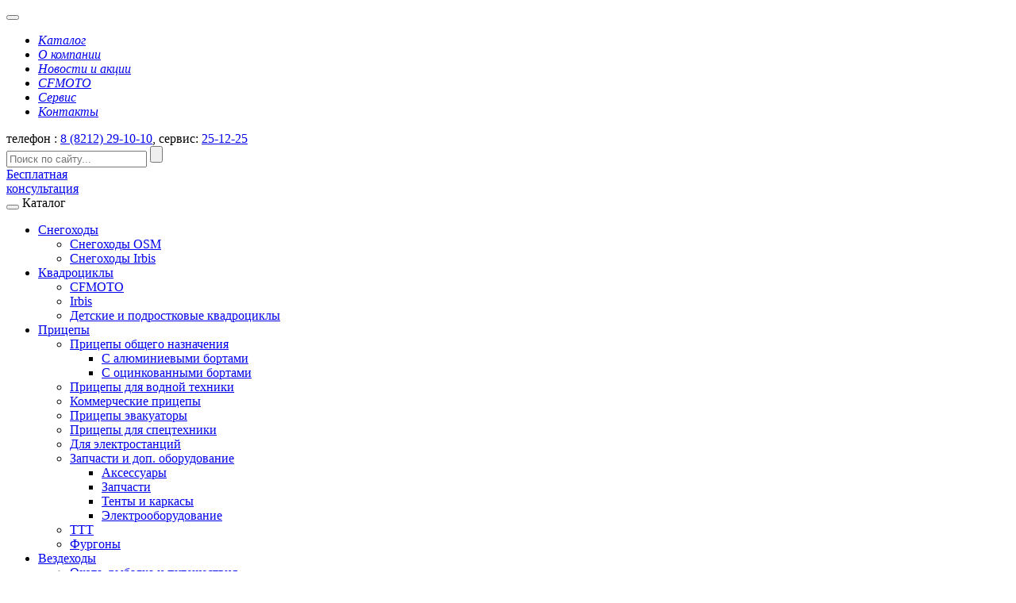

--- FILE ---
content_type: text/html; charset=utf-8
request_url: https://motosalonbars.ru/novosti/zakrytie-snegokhodnogo-sezona-2020-21/
body_size: 9816
content:
<!DOCTYPE html>
<html lang="ru">
<head>
	<!-- Google Tag Manager -->
	<script>(function(w,d,s,l,i){w[l]=w[l]||[];w[l].push({'gtm.start':
	new Date().getTime(),event:'gtm.js'});var f=d.getElementsByTagName(s)[0],
	j=d.createElement(s),dl=l!='dataLayer'?'&l='+l:'';j.async=true;j.src=
	'https://www.googletagmanager.com/gtm.js?id='+i+dl;f.parentNode.insertBefore(j,f);
	})(window,document,'script','dataLayer','GTM-NGLDRHK');</script>
	<!-- End Google Tag Manager -->
    <meta charset="utf-8">
    <meta name="viewport" content="width=device-width, initial-scale=1">
    <title>Закрытие снегоходного сезона 2020/21</title>
	   
	<meta http-equiv="Content-Type" content="text/html; charset=UTF-8" />
<style type="text/css">.bx-composite-btn {background: url(/bitrix/images/main/composite/sprite-1x.png) no-repeat right 0 #e94524;border-radius: 15px;color: #fff !important;display: inline-block;line-height: 30px;font-family: "Helvetica Neue", Helvetica, Arial, sans-serif !important;font-size: 12px !important;font-weight: bold !important;height: 31px !important;padding: 0 42px 0 17px !important;vertical-align: middle !important;text-decoration: none !important;}@media screen   and (min-device-width: 1200px)   and (max-device-width: 1600px)   and (-webkit-min-device-pixel-ratio: 2)  and (min-resolution: 192dpi) {.bx-composite-btn {background-image: url(/bitrix/images/main/composite/sprite-2x.png);background-size: 42px 124px;}}.bx-composite-btn-fixed {position: absolute;top: -45px;right: 15px;z-index: 10;}.bx-btn-white {background-position: right 0;color: #fff !important;}.bx-btn-black {background-position: right -31px;color: #000 !important;}.bx-btn-red {background-position: right -62px;color: #555 !important;}.bx-btn-grey {background-position: right -93px;color: #657b89 !important;}.bx-btn-border {border: 1px solid #d4d4d4;height: 29px !important;line-height: 29px !important;}.bx-composite-loading {display: block;width: 40px;height: 40px;background: url(/bitrix/images/main/composite/loading.gif);}</style>
<script type="text/javascript" data-skip-moving="true">(function(w, d) {var v = w.frameCacheVars = {'CACHE_MODE':'HTMLCACHE','banner':{'url':'http://www.1c-bitrix.ru/composite/','text':'Быстро с 1С-Битрикс','bgcolor':'#E94524','style':'white'},'storageBlocks':[],'dynamicBlocks':{'LkGdQn':'cd48df4e926e','XEVOpk':'d883789de12d'},'AUTO_UPDATE':true,'AUTO_UPDATE_TTL':'86400','version':'2'};var inv = false;if (v.AUTO_UPDATE === false){if (v.AUTO_UPDATE_TTL && v.AUTO_UPDATE_TTL > 0){var lm = Date.parse(d.lastModified);if (!isNaN(lm)){var td = new Date().getTime();if ((lm + v.AUTO_UPDATE_TTL * 1000) >= td){w.frameRequestStart = false;w.preventAutoUpdate = true;return;}inv = true;}}else{w.frameRequestStart = false;w.preventAutoUpdate = true;return;}}var r = w.XMLHttpRequest ? new XMLHttpRequest() : (w.ActiveXObject ? new w.ActiveXObject("Microsoft.XMLHTTP") : null);if (!r) { return; }w.frameRequestStart = true;var m = v.CACHE_MODE; var l = w.location; var x = new Date().getTime();var q = "?bxrand=" + x + (l.search.length > 0 ? "&" + l.search.substring(1) : "");var u = l.protocol + "//" + l.host + l.pathname + q;r.open("GET", u, true);r.setRequestHeader("BX-ACTION-TYPE", "get_dynamic");r.setRequestHeader("X-Bitrix-Composite", "get_dynamic");r.setRequestHeader("BX-CACHE-MODE", m);r.setRequestHeader("BX-CACHE-BLOCKS", v.dynamicBlocks ? JSON.stringify(v.dynamicBlocks) : "");if (inv){r.setRequestHeader("BX-INVALIDATE-CACHE", "Y");}try { r.setRequestHeader("BX-REF", d.referrer || "");} catch(e) {}if (m === "APPCACHE"){r.setRequestHeader("BX-APPCACHE-PARAMS", JSON.stringify(v.PARAMS));r.setRequestHeader("BX-APPCACHE-URL", v.PAGE_URL ? v.PAGE_URL : "");}r.onreadystatechange = function() {if (r.readyState != 4) { return; }var a = r.getResponseHeader("BX-RAND");var b = w.BX && w.BX.frameCache ? w.BX.frameCache : false;if (a != x || !((r.status >= 200 && r.status < 300) || r.status === 304 || r.status === 1223 || r.status === 0)){var f = {error:true, reason:a!=x?"bad_rand":"bad_status", url:u, xhr:r, status:r.status};if (w.BX && w.BX.ready && b){BX.ready(function() {setTimeout(function(){BX.onCustomEvent("onFrameDataRequestFail", [f]);}, 0);});}w.frameRequestFail = f;return;}if (b){b.onFrameDataReceived(r.responseText);if (!w.frameUpdateInvoked){b.update(false);}w.frameUpdateInvoked = true;}else{w.frameDataString = r.responseText;}};r.send();var p = w.performance;if (p && p.addEventListener && p.getEntries && p.setResourceTimingBufferSize){var e = 'resourcetimingbufferfull';var h = function() {if (w.BX && w.BX.frameCache && w.BX.frameCache.frameDataInserted){p.removeEventListener(e, h);}else {p.setResourceTimingBufferSize(p.getEntries().length + 50);}};p.addEventListener(e, h);}})(window, document);</script>


<link href="https://fonts.googleapis.com/css?family=Roboto|Roboto+Condensed" type="text/css"  rel="stylesheet" />
<link href="/local/templates/snowbars/styles/adaptive.css?149250052213611" type="text/css"  data-template-style="true"  rel="stylesheet" />
<link href="/local/templates/snowbars/styles/template_styles.css?17102514145441" type="text/css"  data-template-style="true"  rel="stylesheet" />
<link href="/local/templates/snowbars/styles/styles_new.css?171025181780947" type="text/css"  data-template-style="true"  rel="stylesheet" />
<link href="/local/templates/snowbars/styles/fancybox/jquery.fancybox.css?14925005224895" type="text/css"  data-template-style="true"  rel="stylesheet" />
<link href="/local/templates/snowbars/styles/fancybox/helpers/jquery.fancybox-buttons.css?14925005222480" type="text/css"  data-template-style="true"  rel="stylesheet" />
<link href="/local/templates/snowbars/styles/jcarousel/jcarousel.responsive.css?14925005223376" type="text/css"  data-template-style="true"  rel="stylesheet" />
<link href="/local/templates/snowbars/components/bitrix/menu/main_menu/style.css?1492500522581" type="text/css"  data-template-style="true"  rel="stylesheet" />
<link href="/local/templates/snowbars/components/bitrix/catalog.section.list/left_menu/style.css?14925005227305" type="text/css"  data-template-style="true"  rel="stylesheet" />
<link href="/local/templates/snowbars/components/bitrix/breadcrumb/breadcrumb/style.css?1492500522563" type="text/css"  data-template-style="true"  rel="stylesheet" />
<link href="/local/templates/snowbars/components/bitrix/catalog.section.list/footer_menu/style.css?14925005227305" type="text/css"  data-template-style="true"  rel="stylesheet" />
<link href="/local/templates/snowbars/components/bitrix/menu/footer_menu/style.css?1492500522581" type="text/css"  data-template-style="true"  rel="stylesheet" />
<script type="text/javascript">if(!window.BX)window.BX={};if(!window.BX.message)window.BX.message=function(mess){if(typeof mess==='object'){for(let i in mess) {BX.message[i]=mess[i];} return true;}};</script>
<script type="text/javascript">(window.BX||top.BX).message({'JS_CORE_LOADING':'Загрузка...','JS_CORE_NO_DATA':'- Нет данных -','JS_CORE_WINDOW_CLOSE':'Закрыть','JS_CORE_WINDOW_EXPAND':'Развернуть','JS_CORE_WINDOW_NARROW':'Свернуть в окно','JS_CORE_WINDOW_SAVE':'Сохранить','JS_CORE_WINDOW_CANCEL':'Отменить','JS_CORE_WINDOW_CONTINUE':'Продолжить','JS_CORE_H':'ч','JS_CORE_M':'м','JS_CORE_S':'с','JSADM_AI_HIDE_EXTRA':'Скрыть лишние','JSADM_AI_ALL_NOTIF':'Показать все','JSADM_AUTH_REQ':'Требуется авторизация!','JS_CORE_WINDOW_AUTH':'Войти','JS_CORE_IMAGE_FULL':'Полный размер'});</script>

<script type="text/javascript" src="/bitrix/js/main/core/core.js?1667035479488362"></script>

<script>BX.setJSList(['/bitrix/js/main/core/core_ajax.js','/bitrix/js/main/core/core_promise.js','/bitrix/js/main/polyfill/promise/js/promise.js','/bitrix/js/main/loadext/loadext.js','/bitrix/js/main/loadext/extension.js','/bitrix/js/main/polyfill/promise/js/promise.js','/bitrix/js/main/polyfill/find/js/find.js','/bitrix/js/main/polyfill/includes/js/includes.js','/bitrix/js/main/polyfill/matches/js/matches.js','/bitrix/js/ui/polyfill/closest/js/closest.js','/bitrix/js/main/polyfill/fill/main.polyfill.fill.js','/bitrix/js/main/polyfill/find/js/find.js','/bitrix/js/main/polyfill/matches/js/matches.js','/bitrix/js/main/polyfill/core/dist/polyfill.bundle.js','/bitrix/js/main/core/core.js','/bitrix/js/main/polyfill/intersectionobserver/js/intersectionobserver.js','/bitrix/js/main/lazyload/dist/lazyload.bundle.js','/bitrix/js/main/polyfill/core/dist/polyfill.bundle.js','/bitrix/js/main/parambag/dist/parambag.bundle.js']);
BX.setCSSList(['/bitrix/js/main/lazyload/dist/lazyload.bundle.css','/bitrix/js/main/parambag/dist/parambag.bundle.css']);</script>
<script type="text/javascript">(window.BX||top.BX).message({'LANGUAGE_ID':'ru','FORMAT_DATE':'DD.MM.YYYY','FORMAT_DATETIME':'DD.MM.YYYY HH:MI:SS','COOKIE_PREFIX':'BITRIX_SM','SERVER_TZ_OFFSET':'10800','UTF_MODE':'Y','SITE_ID':'s1','SITE_DIR':'/'});</script>


<script type="text/javascript" src="/bitrix/js/ui/dexie/dist/dexie3.bundle.js?1667035427188902"></script>
<script type="text/javascript" src="/bitrix/js/main/core/core_ls.js?156439472710430"></script>
<script type="text/javascript" src="/bitrix/js/main/core/core_fx.js?156439472616888"></script>
<script type="text/javascript" src="/bitrix/js/main/core/core_frame_cache.js?165648161617069"></script>


<script type="text/javascript" src="/local/templates/snowbars/js/jquery-1.10.2.min.js?149250052293107"></script>
<script type="text/javascript" src="/local/templates/snowbars/js/jquery.transit.min.js?14925005227830"></script>
<script type="text/javascript" src="/local/templates/snowbars/js/jquery.maskedinput.min.js?14925005224274"></script>
<script type="text/javascript" src="/local/templates/snowbars/js/jquery.touchSwipe.min.js?149250052220412"></script>
<script type="text/javascript" src="/local/templates/snowbars/js/rater.js?149250052217987"></script>
<script type="text/javascript" src="/local/templates/snowbars/js/jquery.mousewheel.js?14925005223846"></script>
<script type="text/javascript" src="/local/templates/snowbars/js/jquery.customDialog.js?149250052212889"></script>
<script type="text/javascript" src="/local/templates/snowbars/js/jquery.customSlider.js?161477303613760"></script>
<script type="text/javascript" src="/local/templates/snowbars/js/jquery.forms.js?14925005229196"></script>
<script type="text/javascript" src="/local/templates/snowbars/styles/fancybox/jquery.fancybox.js?149250052248706"></script>
<script type="text/javascript" src="/local/templates/snowbars/styles/fancybox/helpers/jquery.fancybox-buttons.js?14925005223041"></script>
<script type="text/javascript" src="/local/templates/snowbars/js/jquery.jcarousel.min.js?149250052217169"></script>
<script type="text/javascript" src="/local/templates/snowbars/js/jquery.preview.js?1492500522569"></script>
<script type="text/javascript" src="/local/templates/snowbars/js/jquery.submenu.js?1492500522400"></script>
<script type="text/javascript" src="/local/templates/snowbars/js/scripts.js?171197113311787"></script>
<script type="text/javascript">var _ba = _ba || []; _ba.push(["aid", "f2712926475ec73f3cb07ad186a03f52"]); _ba.push(["host", "motosalonbars.ru"]); (function() {var ba = document.createElement("script"); ba.type = "text/javascript"; ba.async = true;ba.src = (document.location.protocol == "https:" ? "https://" : "http://") + "bitrix.info/ba.js";var s = document.getElementsByTagName("script")[0];s.parentNode.insertBefore(ba, s);})();</script>


		<!--[if lte IE 7]><link rel="stylesheet" type="text/css" href="/local/templates/snowbars/styles/ie.css" /><![endif]-->
	<meta name="yandex-verification" content="7a575a6fb1ce9a34" />
	<script type="text/javascript">!function(){var t=document.createElement("script");t.type="text/javascript",t.async=!0,t.src="https://vk.com/js/api/openapi.js?168",t.onload=function(){VK.Retargeting.Init("VK-RTRG-503725-7hL50"),VK.Retargeting.Hit()},document.head.appendChild(t)}();</script><noscript><img src="https://vk.com/rtrg?p=VK-RTRG-503725-7hL50" alt=""/></noscript>
</head>
<body>
<!-- Google Tag Manager (noscript) -->
<noscript><iframe src="https://www.googletagmanager.com/ns.html?id=GTM-NGLDRHK"
height="0" width="0" style="display:none;visibility:hidden"></iframe></noscript>
<!-- End Google Tag Manager (noscript) -->

    <div class="all_page">
	        <div class="mp_fon">
		            <header>
            <div class="fixed">
                <div class="logo"><a href="/" title="Снежный Барс"></a></div>
                <div class="flex flj">
                <div class="row">
                    <div class="col-md-12">
                        <div class="navbar">
                            <div class="navbar-header">
						        <button data-target="#navbar-collapse-1" data-toggle="collapse" class="navbar-toggle" type="button">
							        <span class="sr-only"></span>
							        <span class="icon-bar"></span>
							        <span class="icon-bar"></span>
							        <span class="icon-bar"></span>
						        </button>
                            </div>
                            <div id="navbar-collapse-1" class="collapse">
                                <div class="menu_center">
						            <div id="bxdynamic_LkGdQn_start" style="display:none"></div><ul class="nav_menu flex">

			<li><a title="Каталог" href="/katalog/"><em>Каталог</em></a></li>
		
			<li><a title="О компании" href="/o-kompanii/"><em>О компании</em></a></li>
		
			<li class="active"><a title="Новости и акции" href="/novosti/"><em>Новости и акции</em></a>
				</li>
		
			<li><a title="CFMOTO" href="/cfmoto/"><em>CFMOTO</em></a></li>
		
			<li><a title="Сервис" href="/servis/"><em>Сервис</em></a></li>
		
			<li><a title="Контакты" href="/kontakty/"><em>Контакты</em></a></li>
		

</ul>
<div id="bxdynamic_LkGdQn_end" style="display:none"></div>                                </div>
                            </div>
                        </div>
                    </div>
                </div>
                    <div class="vcard">
                            <span class="tel">
								телефон : <a href="tel:+78212291010">8 (8212) 29-10-10</a>, сервис: <a href="tel:+78212251225">25-12-25</a>							</span>
                        </div>
                    
<div class="search">
	<form action="/poisk/index.php">
		<input name="q" class="text" type="text" placeholder="Поиск по сайту..." value="">
		<input name="s" class="submit" type="submit" value="">
	</form>
</div>                </div>
                <a class="call_dialog" href="#call_dialog">Бесплатная<br>консультация</a>
            </div>
            </header>
	
 <div class="wrapper">
            <div class="fixed">  
			
				<div class="row">
                    <div class="left_col">
						<div class="left_menu">
							<div class="top">
								<div class="bot">
									<div class="fon">
										<div class="navbar-header">
											<button data-target="#navbar-collapse-2" data-toggle="collapse" class="navbar-toggle" type="button">
												<span class="sr-only"></span>
												<span class="icon-bar"></span>
												<span class="icon-bar"></span>
												<span class="icon-bar"></span>
											</button>
											<span class="name">Каталог</span>
										</div>
										<div id="navbar-collapse-2" class="collapse">
											<ul class="nav_left">
		<li  id="bx_1847241719_1"><span style="display:none">/novosti/zakrytie-snegokhodnogo-sezona-2020-21/<br />/katalog/snegokhody/</span><a href="/katalog/snegokhody/">Снегоходы</a>
		<ul>
		<li  id="bx_1847241719_188"><span style="display:none">/novosti/zakrytie-snegokhodnogo-sezona-2020-21/<br />/katalog/snegokhody/snegokhody-osm/</span><a href="/katalog/snegokhody/snegokhody-osm/">Снегоходы OSM</a></li>
		<li  id="bx_1847241719_50"><span style="display:none">/novosti/zakrytie-snegokhodnogo-sezona-2020-21/<br />/katalog/snegokhody/snegokhody-irbis/</span><a href="/katalog/snegokhody/snegokhody-irbis/">Снегоходы Irbis</a></li>
		</ul>
	</li>
	<li  id="bx_1847241719_3"><span style="display:none">/novosti/zakrytie-snegokhodnogo-sezona-2020-21/<br />/katalog/kvadrotsikly/</span><a href="/katalog/kvadrotsikly/">Квадроциклы</a>
		<ul>
		<li  id="bx_1847241719_16"><span style="display:none">/novosti/zakrytie-snegokhodnogo-sezona-2020-21/<br />/katalog/kvadrotsikly/cf-moto/</span><a href="/katalog/kvadrotsikly/cf-moto/">CFMOTO</a></li>
		<li  id="bx_1847241719_131"><span style="display:none">/novosti/zakrytie-snegokhodnogo-sezona-2020-21/<br />/katalog/kvadrotsikly/irbis3/</span><a href="/katalog/kvadrotsikly/irbis3/">Irbis</a></li>
		<li  id="bx_1847241719_88"><span style="display:none">/novosti/zakrytie-snegokhodnogo-sezona-2020-21/<br />/katalog/kvadrotsikly/detskie-i-podrostkovye-kvadrotsikly/</span><a href="/katalog/kvadrotsikly/detskie-i-podrostkovye-kvadrotsikly/">Детские и подростковые квадроциклы</a></li>
		</ul>
	</li>
	<li  id="bx_1847241719_17"><span style="display:none">/novosti/zakrytie-snegokhodnogo-sezona-2020-21/<br />/katalog/pritsepy/</span><a href="/katalog/pritsepy/">Прицепы</a>
		<ul>
		<li  id="bx_1847241719_18"><span style="display:none">/novosti/zakrytie-snegokhodnogo-sezona-2020-21/<br />/katalog/pritsepy/pritsepy-obshchego-naznacheniya/</span><a href="/katalog/pritsepy/pritsepy-obshchego-naznacheniya/">Прицепы общего назначения</a>
			<ul>
			<li  id="bx_1847241719_187"><span style="display:none">/novosti/zakrytie-snegokhodnogo-sezona-2020-21/<br />/katalog/pritsepy/pritsepy-obshchego-naznacheniya/s-alyuminievymi-bortami/</span><a href="/katalog/pritsepy/pritsepy-obshchego-naznacheniya/s-alyuminievymi-bortami/">С алюминиевыми бортами</a></li>
			<li  id="bx_1847241719_186"><span style="display:none">/novosti/zakrytie-snegokhodnogo-sezona-2020-21/<br />/katalog/pritsepy/pritsepy-obshchego-naznacheniya/s-otsinkovannymi-bortami/</span><a href="/katalog/pritsepy/pritsepy-obshchego-naznacheniya/s-otsinkovannymi-bortami/">С оцинкованными бортами</a></li>
			</ul>
			</li>
		<li  id="bx_1847241719_19"><span style="display:none">/novosti/zakrytie-snegokhodnogo-sezona-2020-21/<br />/katalog/pritsepy/pritsepy-dlya-vodnoy-tekhniki/</span><a href="/katalog/pritsepy/pritsepy-dlya-vodnoy-tekhniki/">Прицепы для водной техники</a></li>
		<li  id="bx_1847241719_51"><span style="display:none">/novosti/zakrytie-snegokhodnogo-sezona-2020-21/<br />/katalog/pritsepy/kommercheskie-pritsepy/</span><a href="/katalog/pritsepy/kommercheskie-pritsepy/">Коммерческие прицепы</a></li>
		<li  id="bx_1847241719_52"><span style="display:none">/novosti/zakrytie-snegokhodnogo-sezona-2020-21/<br />/katalog/pritsepy/pritsepy-evakuatory/</span><a href="/katalog/pritsepy/pritsepy-evakuatory/">Прицепы эвакуаторы</a></li>
		<li  id="bx_1847241719_53"><span style="display:none">/novosti/zakrytie-snegokhodnogo-sezona-2020-21/<br />/katalog/pritsepy/pritsepy-dlya-spetstekhniki/</span><a href="/katalog/pritsepy/pritsepy-dlya-spetstekhniki/">Прицепы для спецтехники</a></li>
		<li  id="bx_1847241719_184"><span style="display:none">/novosti/zakrytie-snegokhodnogo-sezona-2020-21/<br />/katalog/pritsepy/dlya-elektrostantsiy/</span><a href="/katalog/pritsepy/dlya-elektrostantsiy/">Для электростанций</a></li>
		<li  id="bx_1847241719_55"><span style="display:none">/novosti/zakrytie-snegokhodnogo-sezona-2020-21/<br />/katalog/pritsepy/dopolnitelnoe-oborudovanie/</span><a href="/katalog/pritsepy/dopolnitelnoe-oborudovanie/">Запчасти и доп. оборудование</a>
			<ul>
			<li  id="bx_1847241719_110"><span style="display:none">/novosti/zakrytie-snegokhodnogo-sezona-2020-21/<br />/katalog/pritsepy/dopolnitelnoe-oborudovanie/aksessuary/</span><a href="/katalog/pritsepy/dopolnitelnoe-oborudovanie/aksessuary/">Аксессуары</a></li>
			<li  id="bx_1847241719_109"><span style="display:none">/novosti/zakrytie-snegokhodnogo-sezona-2020-21/<br />/katalog/pritsepy/dopolnitelnoe-oborudovanie/zapchasti/</span><a href="/katalog/pritsepy/dopolnitelnoe-oborudovanie/zapchasti/">Запчасти</a></li>
			<li  id="bx_1847241719_108"><span style="display:none">/novosti/zakrytie-snegokhodnogo-sezona-2020-21/<br />/katalog/pritsepy/dopolnitelnoe-oborudovanie/tenty-i-karkasy/</span><a href="/katalog/pritsepy/dopolnitelnoe-oborudovanie/tenty-i-karkasy/">Тенты и каркасы</a></li>
			<li  id="bx_1847241719_107"><span style="display:none">/novosti/zakrytie-snegokhodnogo-sezona-2020-21/<br />/katalog/pritsepy/dopolnitelnoe-oborudovanie/elektrooborudovanie/</span><a href="/katalog/pritsepy/dopolnitelnoe-oborudovanie/elektrooborudovanie/">Электрооборудование</a></li>
			</ul>
			</li>
		<li  id="bx_1847241719_185"><span style="display:none">/novosti/zakrytie-snegokhodnogo-sezona-2020-21/<br />/katalog/pritsepy/ttt/</span><a href="/katalog/pritsepy/ttt/">ТТТ</a></li>
		<li  id="bx_1847241719_97"><span style="display:none">/novosti/zakrytie-snegokhodnogo-sezona-2020-21/<br />/katalog/pritsepy/furgony/</span><a href="/katalog/pritsepy/furgony/">Фургоны</a></li>
		</ul>
	</li>
	<li  id="bx_1847241719_2"><span style="display:none">/novosti/zakrytie-snegokhodnogo-sezona-2020-21/<br />/katalog/vezdekhody/</span><a href="/katalog/vezdekhody/">Вездеходы</a>
		<ul>
		<li  id="bx_1847241719_103"><span style="display:none">/novosti/zakrytie-snegokhodnogo-sezona-2020-21/<br />/katalog/vezdekhody/okhota-rybalka-i-puteshestviya/</span><a href="/katalog/vezdekhody/okhota-rybalka-i-puteshestviya/">Охота, рыбалка и путешествия</a>
			<ul>
			<li  id="bx_1847241719_99"><span style="display:none">/novosti/zakrytie-snegokhodnogo-sezona-2020-21/<br />/katalog/vezdekhody/okhota-rybalka-i-puteshestviya/aurora/</span><a href="/katalog/vezdekhody/okhota-rybalka-i-puteshestviya/aurora/">AURORA</a></li>
			<li  id="bx_1847241719_102"><span style="display:none">/novosti/zakrytie-snegokhodnogo-sezona-2020-21/<br />/katalog/vezdekhody/okhota-rybalka-i-puteshestviya/conquest/</span><a href="/katalog/vezdekhody/okhota-rybalka-i-puteshestviya/conquest/">CONQUEST</a></li>
			<li  id="bx_1847241719_98"><span style="display:none">/novosti/zakrytie-snegokhodnogo-sezona-2020-21/<br />/katalog/vezdekhody/okhota-rybalka-i-puteshestviya/frontier/</span><a href="/katalog/vezdekhody/okhota-rybalka-i-puteshestviya/frontier/">FRONTIER</a></li>
			</ul>
			</li>
		<li  id="bx_1847241719_104"><span style="display:none">/novosti/zakrytie-snegokhodnogo-sezona-2020-21/<br />/katalog/vezdekhody/professionalnoe-ispolzovanie/</span><a href="/katalog/vezdekhody/professionalnoe-ispolzovanie/">Профессиональное использование</a>
			<ul>
			<li  id="bx_1847241719_180"><span style="display:none">/novosti/zakrytie-snegokhodnogo-sezona-2020-21/<br />/katalog/vezdekhody/professionalnoe-ispolzovanie/aurora-pro/</span><a href="/katalog/vezdekhody/professionalnoe-ispolzovanie/aurora-pro/">AURORA PRO</a></li>
			<li  id="bx_1847241719_105"><span style="display:none">/novosti/zakrytie-snegokhodnogo-sezona-2020-21/<br />/katalog/vezdekhody/professionalnoe-ispolzovanie/avenger-pro/</span><a href="/katalog/vezdekhody/professionalnoe-ispolzovanie/avenger-pro/">CONQUEST PRO</a></li>
			</ul>
		</li>
		</ul>
	</li>
	<li  id="bx_1847241719_25"><span style="display:none">/novosti/zakrytie-snegokhodnogo-sezona-2020-21/<br />/katalog/motobuksirovshchiki/</span><a href="/katalog/motobuksirovshchiki/">Мотобуксировщики</a>
		<ul>
		<li  id="bx_1847241719_129"><span style="display:none">/novosti/zakrytie-snegokhodnogo-sezona-2020-21/<br />/katalog/motobuksirovshchiki/irbis/</span><a href="/katalog/motobuksirovshchiki/irbis/">Irbis</a></li>
		<li  id="bx_1847241719_41"><span style="display:none">/novosti/zakrytie-snegokhodnogo-sezona-2020-21/<br />/katalog/motobuksirovshchiki/akvessuary/</span><a href="/katalog/motobuksirovshchiki/akvessuary/">Аксессуары</a></li>
		</ul>
	</li>
	<li  id="bx_1847241719_5"><span style="display:none">/novosti/zakrytie-snegokhodnogo-sezona-2020-21/<br />/katalog/mototekhnika-mototsikly-skutery/</span><a href="/katalog/mototekhnika-mototsikly-skutery/">Мотоциклы</a>
		<ul>
		<li  id="bx_1847241719_128"><span style="display:none">/novosti/zakrytie-snegokhodnogo-sezona-2020-21/<br />/katalog/mototekhnika-mototsikly-skutery/cfmoto/</span><a href="/katalog/mototekhnika-mototsikly-skutery/cfmoto/">CFMOTO</a></li>
		<li  id="bx_1847241719_130"><span style="display:none">/novosti/zakrytie-snegokhodnogo-sezona-2020-21/<br />/katalog/mototekhnika-mototsikly-skutery/irbis2/</span><a href="/katalog/mototekhnika-mototsikly-skutery/irbis2/">Irbis</a></li>
		</ul>
	</li>
	<li  id="bx_1847241719_21"><span style="display:none">/novosti/zakrytie-snegokhodnogo-sezona-2020-21/<br />/katalog/elektrosamokaty/</span><a href="/katalog/elektrosamokaty/">Электросамокаты</a></li>
	<li  id="bx_1847241719_6"><span style="display:none">/novosti/zakrytie-snegokhodnogo-sezona-2020-21/<br />/katalog/velosipedy/</span><a href="/katalog/velosipedy/">Велосипеды</a></li>
	<li  id="bx_1847241719_7"><span style="display:none">/novosti/zakrytie-snegokhodnogo-sezona-2020-21/<br />/katalog/katalog-aksessuarov-brp/</span><a href="/katalog/katalog-aksessuarov-brp/">Каталог аксессуаров BRP</a></li>
	<li  id="bx_1847241719_20"><span style="display:none">/novosti/zakrytie-snegokhodnogo-sezona-2020-21/<br />/katalog/zapasnye-chasti-brp/</span><a href="/katalog/zapasnye-chasti-brp/">Запасные части BRP</a></li>
	<li  id="bx_1847241719_69"><span style="display:none">/novosti/zakrytie-snegokhodnogo-sezona-2020-21/<br />/katalog/ekipirovka/</span><a href="/katalog/ekipirovka/">Экипировка</a>
		<ul>
		<li  id="bx_1847241719_70"><span style="display:none">/novosti/zakrytie-snegokhodnogo-sezona-2020-21/<br />/katalog/ekipirovka/bryuki-i-polukombinezony/</span><a href="/katalog/ekipirovka/bryuki-i-polukombinezony/">Брюки и полукомбинезоны</a></li>
		<li  id="bx_1847241719_71"><span style="display:none">/novosti/zakrytie-snegokhodnogo-sezona-2020-21/<br />/katalog/ekipirovka/gidrokostyumy/</span><a href="/katalog/ekipirovka/gidrokostyumy/">Гидрокостюмы</a></li>
		<li  id="bx_1847241719_72"><span style="display:none">/novosti/zakrytie-snegokhodnogo-sezona-2020-21/<br />/katalog/ekipirovka/zashchita-tela/</span><a href="/katalog/ekipirovka/zashchita-tela/">Защита тела</a></li>
		<li  id="bx_1847241719_158"><span style="display:none">/novosti/zakrytie-snegokhodnogo-sezona-2020-21/<br />/katalog/ekipirovka/izdeliya-iz-flisa/</span><a href="/katalog/ekipirovka/izdeliya-iz-flisa/">Изделия из флиса</a></li>
		<li  id="bx_1847241719_161"><span style="display:none">/novosti/zakrytie-snegokhodnogo-sezona-2020-21/<br />/katalog/ekipirovka/kvadrotsikletnye-kostyumy/</span><a href="/katalog/ekipirovka/kvadrotsikletnye-kostyumy/">Квадроциклетные костюмы</a></li>
		<li  id="bx_1847241719_73"><span style="display:none">/novosti/zakrytie-snegokhodnogo-sezona-2020-21/<br />/katalog/ekipirovka/kepki-i-shapki/</span><a href="/katalog/ekipirovka/kepki-i-shapki/">Кепки и шапки</a></li>
		<li  id="bx_1847241719_74"><span style="display:none">/novosti/zakrytie-snegokhodnogo-sezona-2020-21/<br />/katalog/ekipirovka/kombinezony-monosyuty/</span><a href="/katalog/ekipirovka/kombinezony-monosyuty/">Комбинезоны (моносьюты)</a></li>
		<li  id="bx_1847241719_75"><span style="display:none">/novosti/zakrytie-snegokhodnogo-sezona-2020-21/<br />/katalog/ekipirovka/kurtki/</span><a href="/katalog/ekipirovka/kurtki/">Куртки</a></li>
		<li  id="bx_1847241719_76"><span style="display:none">/novosti/zakrytie-snegokhodnogo-sezona-2020-21/<br />/katalog/ekipirovka/obuv/</span><a href="/katalog/ekipirovka/obuv/">Обувь</a></li>
		<li  id="bx_1847241719_78"><span style="display:none">/novosti/zakrytie-snegokhodnogo-sezona-2020-21/<br />/katalog/ekipirovka/ochki/</span><a href="/katalog/ekipirovka/ochki/">Очки</a></li>
		<li  id="bx_1847241719_79"><span style="display:none">/novosti/zakrytie-snegokhodnogo-sezona-2020-21/<br />/katalog/ekipirovka/perchatki/</span><a href="/katalog/ekipirovka/perchatki/">Перчатки</a></li>
		<li  id="bx_1847241719_77"><span style="display:none">/novosti/zakrytie-snegokhodnogo-sezona-2020-21/<br />/katalog/ekipirovka/povsednevnaya-odezhda-i-dzhersi/</span><a href="/katalog/ekipirovka/povsednevnaya-odezhda-i-dzhersi/">Повседневная одежда и джерси</a></li>
		<li  id="bx_1847241719_80"><span style="display:none">/novosti/zakrytie-snegokhodnogo-sezona-2020-21/<br />/katalog/ekipirovka/podshlemniki/</span><a href="/katalog/ekipirovka/podshlemniki/">Подшлемники</a></li>
		<li  id="bx_1847241719_81"><span style="display:none">/novosti/zakrytie-snegokhodnogo-sezona-2020-21/<br />/katalog/ekipirovka/spasatelnye-zhilety/</span><a href="/katalog/ekipirovka/spasatelnye-zhilety/">Спасательные жилеты</a></li>
		<li  id="bx_1847241719_82"><span style="display:none">/novosti/zakrytie-snegokhodnogo-sezona-2020-21/<br />/katalog/ekipirovka/spetsialnaya-odezhda-dlya-gidrotsikla/</span><a href="/katalog/ekipirovka/spetsialnaya-odezhda-dlya-gidrotsikla/">Специальная одежда для гидроцикла</a></li>
		<li  id="bx_1847241719_83"><span style="display:none">/novosti/zakrytie-snegokhodnogo-sezona-2020-21/<br />/katalog/ekipirovka/sumki-i-ryukzaki/</span><a href="/katalog/ekipirovka/sumki-i-ryukzaki/">Сумки и рюкзаки</a></li>
		<li  id="bx_1847241719_84"><span style="display:none">/novosti/zakrytie-snegokhodnogo-sezona-2020-21/<br />/katalog/ekipirovka/termobele/</span><a href="/katalog/ekipirovka/termobele/">Термобелье</a></li>
		<li  id="bx_1847241719_159"><span style="display:none">/novosti/zakrytie-snegokhodnogo-sezona-2020-21/<br />/katalog/ekipirovka/tolstovki/</span><a href="/katalog/ekipirovka/tolstovki/">Толстовки</a></li>
		<li  id="bx_1847241719_160"><span style="display:none">/novosti/zakrytie-snegokhodnogo-sezona-2020-21/<br />/katalog/ekipirovka/futbolki/</span><a href="/katalog/ekipirovka/futbolki/">Футболки</a></li>
		<li  id="bx_1847241719_85"><span style="display:none">/novosti/zakrytie-snegokhodnogo-sezona-2020-21/<br />/katalog/ekipirovka/shlemy/</span><a href="/katalog/ekipirovka/shlemy/">Шлемы</a></li>
		</ul>
	</li>
</ul>										</div>
									</div>
								</div>
								<div class="bot2"></div>
								<div class="top2"></div>
							</div>
						</div> 
					</div>
				<div class="content">
					<div class="fc">
						<p class="navigator"><a href="/">Главная</a> > <a href="/novosti/">Новости</a>	> Закрытие снегоходного сезона 2020/21</p>		
	<h1 >Закрытие снегоходного сезона 2020/21</h1>

<p class="date">28.03.2021</p>
<img src="/upload/resize_cache/iblock/8e2/1200_2000_1/8e2b102b4fffa3b565c3158c59cfdc37.jpg"><br><br>
Под рёв снегоходов, аплодисменты зрителей, весело и дружно проводили «Снегоходный сезон 2020/21»<br />
Отличная погода только усилила приятные моменты праздника « Прощай, Зима»<br />
Прощай Снегоходы и здравствуй Квадроциклы‼<br />
Ждём Всех в начале мая на открытии «Квадро Сезона 2021»<br />
<br />
Фотоотчет в группе Atv club &quot;Сусанин&quot;&nbsp;&nbsp;<a class="txttohtmllink" href="https://vk.com/album-129114676_280145394">https://vk.com/album-129114676_280145394</a></div></div></div></div>

         </div>
    </div>
  <footer>
        <div class="f">
            <div class="fixed">
                <div class="flogo">
                    <a href="/"></a>
                    <p class="copy">&copy; Снежный Барс,
						2016-2026						                    </p>
                </div>
                <div class="sq"></div>
                <div class="flex flj">
                            
<ul>
		<li>
	<a href="/katalog/snegokhody/" title="Снегоходы">Снегоходы</a></li>
		<li>
	<a href="/katalog/kvadrotsikly/" title="Квадроциклы">Квадроциклы</a></li>
		<li>
	<a href="/katalog/pritsepy/" title="Прицепы">Прицепы</a></li>
		<li>
	<a href="/katalog/vezdekhody/" title="Вездеходы">Вездеходы</a></li>
		<li>
	<a href="/katalog/motobuksirovshchiki/" title="Мотобуксировщики">Мотобуксировщики</a></li>
		<li>
	<a href="/katalog/mototekhnika-mototsikly-skutery/" title="Мотоциклы">Мотоциклы</a></li>
		</ul>
	<ul>
		<li>
	<a href="/katalog/elektrosamokaty/" title="Электросамокаты">Электросамокаты</a></li>
		<li>
	<a href="/katalog/velosipedy/" title="Велосипеды">Велосипеды</a></li>
		<li>
	<a href="/katalog/katalog-aksessuarov-brp/" title="Каталог аксессуаров BRP">Каталог аксессуаров BRP</a></li>
		<li>
	<a href="/katalog/zapasnye-chasti-brp/" title="Запасные части BRP">Запасные части BRP</a></li>
		<li>
	<a href="/katalog/ekipirovka/" title="Экипировка">Экипировка</a></li>
	</ul>
                            <div id="bxdynamic_XEVOpk_start" style="display:none"></div>
<ul class="three">

	<li><a title="О компании" href="/o-kompanii/">О компании</a></li>	
	<li><a title="Новости" href="/novosti/">Новости</a></li>	
	<li><a title="Акции" href="/aktsii/">Акции</a></li>	
	<li><a title="Сервис" href="/servis/">Сервис</a></li>	
	<li><a title="Контакты" href="/kontakty/">Контакты</a></li>	
	<li><a title="Политика конфиденциальности" href="/politika-obrabotki-pd/">Политика конфиденциальности</a></li>	

</ul>
<div id="bxdynamic_XEVOpk_end" style="display:none"></div>                </div>
                <a href="http://www.it-studio.ru" class="dev_link" target="_blank">Разработка и дизайн</a>
                <a class="teh_link" target="_blank" href="http://musiy.pro">техподдержка<br>musiy.pro</a>
            </div>
        </div>
    </footer>
    <a id="scrollUp" href="#">Наверх</a>
<form id="consultation_form" >
	<div id="call_dialog" style="display: none">
			<h2>Бесплатная консультация</h2>
			<label>
				<input class="textbox" type="text" placeholder="ФИО" id="consultation_name" name="name" value="">
			</label>
			<label>
				<input class="textbox" type="tel" placeholder="Телефон" id="consultation_phone" name="phone" value="">
			</label>
			<label>
				<input class="textbox" type="email" placeholder="Email" id="consultation_email" name="email" value="">
			</label>
			<label>
				<textarea class="textbox" placeholder="Комментарий или вопрос" id="consultation_comment" name="comment" required="required"></textarea>
			</label>
			<label>
				<input type="checkbox" id="consultation_agree" name="agree" required > * я согласен(а) с условиями <a href="/polzovatelskoe-soglashenie/" target="_blank">пользовательского соглашения</a> и <a href="/politika-obrabotki-pd/" target="_blank">политикой обработки персональных данных</a>
			</label>
			<div class="submit_button">
				<div class="but"><input type="submit" onclick="consult_form_send(); return false;" class="submit" value="Заказать"></div>
			</div>
			<div class="sq1"><div></div></div>
			<div class="sq2"></div>
	</div>
</form>

<form id="order_form">
	<div id="call_order" style="display: none">
			<h2>Название товара</h2>
			<input type="hidden" id="hiddenName" name="hdnName">
			<label>
				<input class="textbox" type="text" placeholder="ФИО" id="order_name" name="name" value="">
			</label>
			<label>
				<input class="textbox" type="tel" placeholder="Телефон" id="order_phone" name="phone" value="">
			</label>
			<label>
				<input class="textbox" type="email" placeholder="Email" id="order_email" name="email" value="">
			</label>
			<label>
				<textarea class="textbox" placeholder="Комментарий" required="required" id="order_comment" name="comment"></textarea>
			</label>
			<label>
				<input type="checkbox" id="order_agree" name="agree" required > * я согласен(а) с условиями <a href="/polzovatelskoe-soglashenie/" target="_blank">пользовательского соглашения</a> и <a href="/politika-obrabotki-pd/" target="_blank">политикой обработки персональных данных</a>
			</label>
			<div class="submit_button">
				<div class="but"><input type="submit" onclick="order_form_send(); return false;" class="submit" value="Заказать"></div>
			</div>
			<div class="sq3"><div></div></div>
			<div class="sq2"></div>
	</div>
</form>

<div id="confirm_dialog" style="display: none">
	<h2>Заявка зарегистрирована.</h2>
</div>
<!-- Yandex.Metrika counter -->
<script type="text/javascript" >
   (function(m,e,t,r,i,k,a){m[i]=m[i]||function(){(m[i].a=m[i].a||[]).push(arguments)};
   m[i].l=1*new Date();k=e.createElement(t),a=e.getElementsByTagName(t)[0],k.async=1,k.src=r,a.parentNode.insertBefore(k,a)})
   (window, document, "script", "https://mc.yandex.ru/metrika/tag.js", "ym");

   ym(44311654, "init", {
        clickmap:true,
        trackLinks:true,
        accurateTrackBounce:true
   });
</script>
<noscript><div><img src="https://mc.yandex.ru/watch/44311654" style="position:absolute; left:-9999px;" alt="" /></div></noscript>
<!-- /Yandex.Metrika counter -->


<script>
 function consult_form_send() {
  contactstextpr($('#consultation_name'),'');
  contactstextpr($('#consultation_agree'),'check');
  contactstextpr($('#consultation_phone'),'phone');
  contactstextpr($('#consultation_email'),'mail');
  if ($('#call_dialog .error').length == 0 ) {
   $.post( "/includes/ajax/consult.php", $("#consultation_form").serialize(),
   function(data) {
    clearForms();
	$("#call_dialog").hide();
    var confirm_dialog = $('#confirm_dialog').customDialog({ width: 500 });
	$('#confirm_dialog').find("h2").text("Спасибо! Мы свяжемся с вами в ближайшее время!");
    confirm_dialog.show();
   });}}

function order_form_send() {
  contactstextpr($('#order_name'),'');
  contactstextpr($('#order_agree'),'check');
  contactstextpr($('#order_phone'),'phone');
  contactstextpr($('#order_email'),'mail');
  if ($('#call_order .error').length == 0 ) {
   $.post( "/includes/ajax/order.php", $("#order_form").serialize(),
   function(data) {
    clearForms();
	$("#call_order").hide();
    var confirm_dialog = $('#confirm_dialog').customDialog({ width: 500 });
	$('#confirm_dialog').find("h2").text("Ваш заказ принят, мы скоро с Вами свяжемся!");
    confirm_dialog.show();
   });}}
   
function contacts_form_send() {
  contactstextpr($('#contacts_name'),'');
  contactstextpr($('#contacts_agree'),'check');
  contactstextpr($('#contacts_phone'),'phone');
  contactstextpr($('#contacts_email'),'mail');
  if ($('#form_contacts .error').length == 0 ) {
   $.post( "/includes/ajax/contacts.php", $("#contacts_form").serialize(),
   function(data) {
    clearForms();
    var confirm_dialog = $('#confirm_dialog').customDialog({ width: 500 });
	$('#confirm_dialog').find("h2").text("Ваше сообщение отправлено!");
    confirm_dialog.show();
   });}}
   
function contactstextpr(id,type) {
	var pattern = /^([a-z0-9_\.-])+@[a-z0-9-]+\.([a-z]{2,4}\.)?[a-z]{2,4}$/i;
  $(id).parent().removeClass('error');
  if ( $(id).val() == '' ) {
   $(id).parent().addClass('error');
  }else if ( type == 'mail' ) {
    var r = /^[\w\.\d-_]+@[\w\.\d-_]+\.\w{2,4}$/i;
    if (!r.test($(id).val())) {
     $(id).parent().addClass('error');
    }  
  } else if ( type == 'phone' ) {
    var pattern2 = /^[0-9\s\-\(\)\+]+$/;
    if (!pattern2.test($(id).val())) {
     $(id).parent().addClass('error');
    }  
  } else if ( $(id).val() == $(id).attr('text') ) {
   $(id).parent().addClass('error');
  } else if ( type == 'check' ) {
   if (!$(id).is(':checked'))
	{
	    $(id).parent().addClass('error');
	} 
  }
 }
 
 function clearForms()
 {
	$("input[name='name']").val('');
	$("input[name='phone']").val('');
	$("input[name='email']").val('');
	$("textarea[name='comment']").val('');
 }
 
 function InitForm(e)
 {
	$("input#hiddenName").val(e);
	$("#call_order h2").empty().append(e);
 }
</script>
</body>
</html><!--6f1a42776d4cc832d8f528f2976c75ec-->

--- FILE ---
content_type: application/x-javascript; charset=UTF-8
request_url: https://motosalonbars.ru/novosti/zakrytie-snegokhodnogo-sezona-2020-21/?bxrand=1770034159834
body_size: 2166
content:
{'js':['/bitrix/js/ui/dexie/dist/dexie3.bundle.js','/bitrix/js/main/core/core_ls.js','/bitrix/js/main/core/core_fx.js','/bitrix/js/main/core/core_frame_cache.js','/local/templates/snowbars/js/jquery-1.10.2.min.js','/local/templates/snowbars/js/jquery.transit.min.js','/local/templates/snowbars/js/jquery.maskedinput.min.js','/local/templates/snowbars/js/jquery.touchSwipe.min.js','/local/templates/snowbars/js/rater.js','/local/templates/snowbars/js/jquery.mousewheel.js','/local/templates/snowbars/js/jquery.customDialog.js','/local/templates/snowbars/js/jquery.customSlider.js','/local/templates/snowbars/js/jquery.forms.js','/local/templates/snowbars/styles/fancybox/jquery.fancybox.js','/local/templates/snowbars/styles/fancybox/helpers/jquery.fancybox-buttons.js','/local/templates/snowbars/js/jquery.jcarousel.min.js','/local/templates/snowbars/js/jquery.preview.js','/local/templates/snowbars/js/jquery.submenu.js','/local/templates/snowbars/js/scripts.js'],'additional_js':'','lang':{'LANGUAGE_ID':'ru','FORMAT_DATE':'DD.MM.YYYY','FORMAT_DATETIME':'DD.MM.YYYY HH:MI:SS','COOKIE_PREFIX':'BITRIX_SM','SERVER_TZ_OFFSET':'10800','UTF_MODE':'Y','SITE_ID':'s1','SITE_DIR':'/','USER_ID':'','SERVER_TIME':'1770034160','USER_TZ_OFFSET':'0','USER_TZ_AUTO':'Y','bitrix_sessid':'cb69df2c7b0c4d0b6156ba782969c4c3'},'css':['https://fonts.googleapis.com/css?family=Roboto|Roboto+Condensed','/local/templates/snowbars/styles/adaptive.css','/local/templates/snowbars/styles/template_styles.css','/local/templates/snowbars/styles/styles_new.css','/local/templates/snowbars/styles/fancybox/jquery.fancybox.css','/local/templates/snowbars/styles/fancybox/helpers/jquery.fancybox-buttons.css','/local/templates/snowbars/styles/jcarousel/jcarousel.responsive.css','/local/templates/snowbars/components/bitrix/menu/main_menu/style.css','/local/templates/snowbars/components/bitrix/catalog.section.list/left_menu/style.css','/local/templates/snowbars/components/bitrix/breadcrumb/breadcrumb/style.css','/local/templates/snowbars/components/bitrix/catalog.section.list/footer_menu/style.css','/local/templates/snowbars/components/bitrix/menu/footer_menu/style.css'],'htmlCacheChanged':false,'isManifestUpdated':false,'dynamicBlocks':[],'spread':[]}

--- FILE ---
content_type: text/plain
request_url: https://www.google-analytics.com/j/collect?v=1&_v=j102&a=95754440&t=pageview&_s=1&dl=https%3A%2F%2Fmotosalonbars.ru%2Fnovosti%2Fzakrytie-snegokhodnogo-sezona-2020-21%2F&ul=en-us%40posix&dt=%D0%97%D0%B0%D0%BA%D1%80%D1%8B%D1%82%D0%B8%D0%B5%20%D1%81%D0%BD%D0%B5%D0%B3%D0%BE%D1%85%D0%BE%D0%B4%D0%BD%D0%BE%D0%B3%D0%BE%20%D1%81%D0%B5%D0%B7%D0%BE%D0%BD%D0%B0%202020%2F21&sr=1280x720&vp=1280x720&_u=YEBAAAABAAAAAC~&jid=795268742&gjid=1303868622&cid=8174721.1770034161&tid=UA-18034676-42&_gid=1642587235.1770034161&_r=1&_slc=1&gtm=45He61s0h2n81NGLDRHKza200&gcd=13l3l3l3l1l1&dma=0&tag_exp=103116026~103200004~104527906~104528501~104684208~104684211~115495940~115938465~115938469~116185181~116185182~116988315~117041588&z=1883032840
body_size: -451
content:
2,cG-D36NP7N8J0